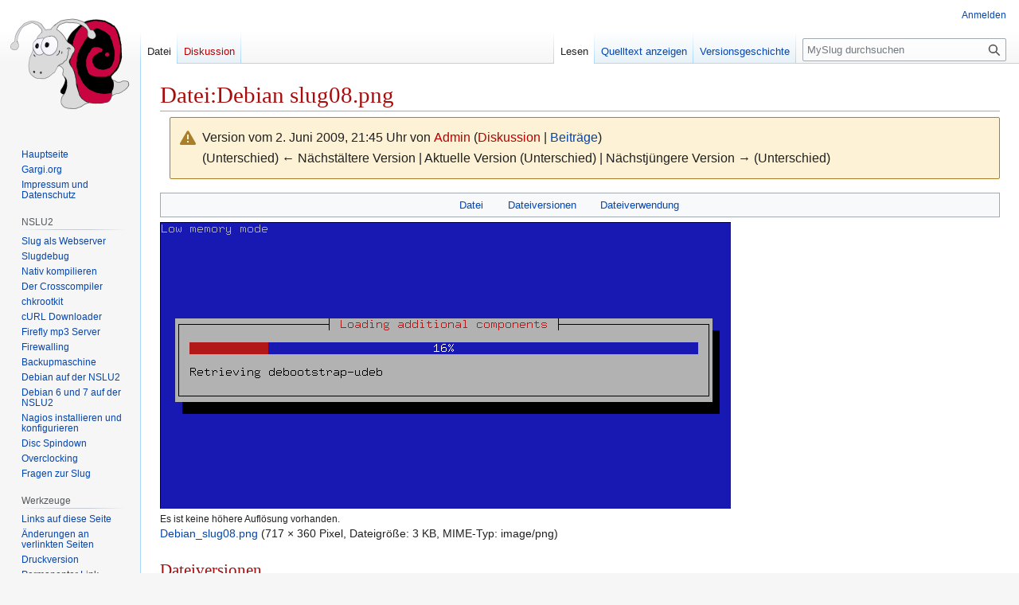

--- FILE ---
content_type: text/html; charset=UTF-8
request_url: http://www.myslug.de/index.php?title=Datei:Debian_slug08.png&oldid=68
body_size: 6080
content:
<!DOCTYPE html>
<html class="client-nojs" lang="de" dir="ltr">
<head>
<meta charset="UTF-8">
<title>Datei:Debian slug08.png – MySlug</title>
<script>(function(){var className="client-js";var cookie=document.cookie.match(/(?:^|; )DB2820387mwclientpreferences=([^;]+)/);if(cookie){cookie[1].split('%2C').forEach(function(pref){className=className.replace(new RegExp('(^| )'+pref.replace(/-clientpref-\w+$|[^\w-]+/g,'')+'-clientpref-\\w+( |$)'),'$1'+pref+'$2');});}document.documentElement.className=className;}());RLCONF={"wgBreakFrames":false,"wgSeparatorTransformTable":[",\t.",".\t,"],"wgDigitTransformTable":["",""],"wgDefaultDateFormat":"dmy","wgMonthNames":["","Januar","Februar","März","April","Mai","Juni","Juli","August","September","Oktober","November","Dezember"],"wgRequestId":"aW4jZKL2FLOENs1eZ4ROWQAABxI","wgCanonicalNamespace":"File","wgCanonicalSpecialPageName":false,"wgNamespaceNumber":6,"wgPageName":"Datei:Debian_slug08.png","wgTitle":"Debian slug08.png","wgCurRevisionId":68,"wgRevisionId":68,"wgArticleId":58,"wgIsArticle":true,"wgIsRedirect":false,"wgAction":"view","wgUserName":null,"wgUserGroups":["*"],"wgCategories":[],"wgPageViewLanguage":"de","wgPageContentLanguage":"de","wgPageContentModel":"wikitext","wgRelevantPageName":"Datei:Debian_slug08.png","wgRelevantArticleId":58,"wgIsProbablyEditable":false,"wgRelevantPageIsProbablyEditable":false,"wgRestrictionEdit":[],"wgRestrictionMove":[],"wgRestrictionUpload":[]};
RLSTATE={"site.styles":"ready","user.styles":"ready","user":"ready","user.options":"loading","mediawiki.interface.helpers.styles":"ready","mediawiki.interface.helpers.linker.styles":"ready","mediawiki.action.styles":"ready","mediawiki.codex.messagebox.styles":"ready","mediawiki.action.view.filepage":"ready","skins.vector.styles.legacy":"ready","filepage":"ready"};RLPAGEMODULES=["site","mediawiki.page.ready","skins.vector.legacy.js"];</script>
<script>(RLQ=window.RLQ||[]).push(function(){mw.loader.impl(function(){return["user.options@12s5i",function($,jQuery,require,module){mw.user.tokens.set({"patrolToken":"+\\","watchToken":"+\\","csrfToken":"+\\"});
}];});});</script>
<link rel="stylesheet" href="/load.php?lang=de&amp;modules=filepage%7Cmediawiki.action.styles%7Cmediawiki.action.view.filepage%7Cmediawiki.codex.messagebox.styles%7Cmediawiki.interface.helpers.linker.styles%7Cmediawiki.interface.helpers.styles%7Cskins.vector.styles.legacy&amp;only=styles&amp;skin=vector">
<script async="" src="/load.php?lang=de&amp;modules=startup&amp;only=scripts&amp;raw=1&amp;skin=vector"></script>
<meta name="ResourceLoaderDynamicStyles" content="">
<link rel="stylesheet" href="/load.php?lang=de&amp;modules=site.styles&amp;only=styles&amp;skin=vector">
<meta name="generator" content="MediaWiki 1.45.1">
<meta name="robots" content="noindex,nofollow,max-image-preview:standard">
<meta name="format-detection" content="telephone=no">
<meta name="viewport" content="width=1120">
<link rel="search" type="application/opensearchdescription+xml" href="/rest.php/v1/search" title="MySlug (de)">
<link rel="EditURI" type="application/rsd+xml" href="http://www.myslug.de/api.php?action=rsd">
<link rel="alternate" type="application/atom+xml" title="Atom-Feed für „MySlug“" href="/index.php?title=Spezial:Letzte_%C3%84nderungen&amp;feed=atom">
</head>
<body class="skin-vector-legacy mediawiki ltr sitedir-ltr mw-hide-empty-elt ns-6 ns-subject page-Datei_Debian_slug08_png rootpage-Datei_Debian_slug08_png skin-vector action-view"><div id="mw-page-base" class="noprint"></div>
<div id="mw-head-base" class="noprint"></div>
<div id="content" class="mw-body" role="main">
	<a id="top"></a>
	<div id="siteNotice"></div>
	<div class="mw-indicators">
	</div>
	<h1 id="firstHeading" class="firstHeading mw-first-heading"><span class="mw-page-title-namespace">Datei</span><span class="mw-page-title-separator">:</span><span class="mw-page-title-main">Debian slug08.png</span></h1>
	<div id="bodyContent" class="vector-body">
		<div id="siteSub" class="noprint">Aus MySlug</div>
		<div id="contentSub"><div id="mw-content-subtitle"><div class="cdx-message--warning mw-revision cdx-message cdx-message--block"><span class="cdx-message__icon"></span><div class="cdx-message__content"><div id="mw-revision-info">Version vom 2. Juni 2009, 21:45 Uhr von <a href="/index.php?title=Benutzer:Admin&amp;action=edit&amp;redlink=1" class="mw-userlink new" title="Benutzer:Admin (Seite nicht vorhanden)" data-mw-revid="68"><bdi>Admin</bdi></a> <span class="mw-usertoollinks">(<a href="/index.php?title=Benutzer_Diskussion:Admin&amp;action=edit&amp;redlink=1" class="mw-usertoollinks-talk new" title="Benutzer Diskussion:Admin (Seite nicht vorhanden)">Diskussion</a> | <a href="/index.php?title=Spezial:Beitr%C3%A4ge/Admin" class="mw-usertoollinks-contribs" title="Spezial:Beiträge/Admin">Beiträge</a>)</span></div><div id="mw-revision-nav">(Unterschied) ← Nächstältere Version | Aktuelle Version (Unterschied) | Nächstjüngere Version → (Unterschied)</div></div></div></div></div>
		<div id="contentSub2"></div>
		
		<div id="jump-to-nav"></div>
		<a class="mw-jump-link" href="#mw-head">Zur Navigation springen</a>
		<a class="mw-jump-link" href="#searchInput">Zur Suche springen</a>
		<div id="mw-content-text" class="mw-body-content"><ul id="filetoc" role="navigation"><li><a href="#file">Datei</a></li>
<li><a href="#filehistory">Dateiversionen</a></li>
<li><a href="#filelinks">Dateiverwendung</a></li></ul><div class="fullImageLink" id="file"><a href="/images/Debian_slug08.png"><img alt="Datei:Debian slug08.png" src="/images/Debian_slug08.png?20090602214502" decoding="async" width="717" height="360"></a><div class="mw-filepage-resolutioninfo">Es ist keine höhere Auflösung vorhanden.</div></div>
<div class="fullMedia"><bdi dir="ltr"><a href="/images/Debian_slug08.png" class="internal" title="Debian slug08.png">Debian_slug08.png</a></bdi> <span class="fileInfo">(717 × 360 Pixel, Dateigröße: 3 KB, MIME-Typ: <span class="mime-type">image/png</span>)</span></div><div id="mw-imagepage-content"><div class="mw-content-ltr mw-parser-output" lang="de" dir="ltr">
<!-- 
NewPP limit report
Cached time: 20260119122821
Cache expiry: 86400
Reduced expiry: false
Complications: []
CPU time usage: 0.001 seconds
Real time usage: 0.001 seconds
Preprocessor visited node count: 0/1000000
Revision size: 0/2097152 bytes
Post‐expand include size: 0/2097152 bytes
Template argument size: 0/2097152 bytes
Highest expansion depth: 0/100
Expensive parser function count: 0/100
Unstrip recursion depth: 0/20
Unstrip post‐expand size: 0/5000000 bytes
-->
<!--
Transclusion expansion time report (%,ms,calls,template)
100.00%    0.000      1 -total
-->

<!-- Saved in parser cache with key DB2820387:pcache:58:|#|:idhash:canonical and timestamp 20260119122821 and revision id 68. Rendering was triggered because: page_view_oldid
 -->
</div></div><h2 id="filehistory">Dateiversionen</h2>
<div id="mw-imagepage-section-filehistory">
<p>Klicke auf einen Zeitpunkt, um diese Version zu laden.
</p>
<table class="wikitable filehistory">
<tr><th></th><th>Version vom</th><th>Vorschaubild</th><th>Maße</th><th>Benutzer</th><th>Kommentar</th></tr>
<tr><td>aktuell</td><td class="filehistory-selected" style="white-space: nowrap;"><a href="/images/Debian_slug08.png">21:45, 2. Jun. 2009</a></td><td><a href="/images/Debian_slug08.png"><img alt="Vorschaubild der Version vom 21:45, 2. Jun. 2009" src="/images/thumb/Debian_slug08.png/120px-Debian_slug08.png?20090602214502" decoding="async" loading="lazy" width="120" height="60"></a></td><td>717 × 360 <span style="white-space: nowrap;">(3 KB)</span></td><td><a href="/index.php?title=Benutzer:Admin&amp;action=edit&amp;redlink=1" class="mw-userlink new" title="Benutzer:Admin (Seite nicht vorhanden)"><bdi>Admin</bdi></a><span style="white-space: nowrap;"> <span class="mw-usertoollinks">(<a href="/index.php?title=Benutzer_Diskussion:Admin&amp;action=edit&amp;redlink=1" class="mw-usertoollinks-talk new" title="Benutzer Diskussion:Admin (Seite nicht vorhanden)">Diskussion</a> | <a href="/index.php?title=Spezial:Beitr%C3%A4ge/Admin" class="mw-usertoollinks-contribs" title="Spezial:Beiträge/Admin">Beiträge</a>)</span></span></td><td dir="ltr"></td></tr>
</table>

</div>
<div class="mw-imagepage-upload-links"><p id="mw-imagepage-upload-disallowed">Du kannst diese Datei nicht überschreiben.</p></div><h2 id="filelinks">Dateiverwendung</h2>
<div id='mw-imagepage-section-linkstoimage'>
<p>Die folgende Seite verwendet diese Datei:
</p><ul class="mw-imagepage-linkstoimage">
<li class="mw-imagepage-linkstoimage-ns0"><a href="/index.php?title=Debian_auf_der_NSLU2" title="Debian auf der NSLU2">Debian auf der NSLU2</a></li>
</ul>
</div>

<div class="printfooter" data-nosnippet="">Abgerufen von „<a dir="ltr" href="http://www.myslug.de/index.php?title=Datei:Debian_slug08.png&amp;oldid=68">http://www.myslug.de/index.php?title=Datei:Debian_slug08.png&amp;oldid=68</a>“</div></div>
		<div id="catlinks" class="catlinks catlinks-allhidden" data-mw="interface"></div>
	</div>
</div>

<div id="mw-navigation">
	<h2>Navigationsmenü</h2>
	<div id="mw-head">
		
<nav id="p-personal" class="mw-portlet mw-portlet-personal vector-user-menu-legacy vector-menu" aria-labelledby="p-personal-label"  >
	<h3
		id="p-personal-label"
		
		class="vector-menu-heading "
	>
		<span class="vector-menu-heading-label">Meine Werkzeuge</span>
	</h3>
	<div class="vector-menu-content">
		
		<ul class="vector-menu-content-list">
			
			<li id="pt-login" class="mw-list-item"><a href="/index.php?title=Spezial:Anmelden&amp;returnto=Datei%3ADebian+slug08.png&amp;returntoquery=oldid%3D68" title="Sich anzumelden wird gerne gesehen, ist jedoch nicht zwingend erforderlich. [o]" accesskey="o"><span>Anmelden</span></a></li>
		</ul>
		
	</div>
</nav>

		<div id="left-navigation">
			
<nav id="p-namespaces" class="mw-portlet mw-portlet-namespaces vector-menu-tabs vector-menu-tabs-legacy vector-menu" aria-labelledby="p-namespaces-label"  >
	<h3
		id="p-namespaces-label"
		
		class="vector-menu-heading "
	>
		<span class="vector-menu-heading-label">Namensräume</span>
	</h3>
	<div class="vector-menu-content">
		
		<ul class="vector-menu-content-list">
			
			<li id="ca-nstab-image" class="selected mw-list-item"><a href="/index.php?title=Datei:Debian_slug08.png" title="Dateiseite anzeigen [c]" accesskey="c"><span>Datei</span></a></li><li id="ca-talk" class="new mw-list-item"><a href="/index.php?title=Datei_Diskussion:Debian_slug08.png&amp;action=edit&amp;redlink=1" rel="discussion" class="new" title="Diskussion zum Seiteninhalt (Seite nicht vorhanden) [t]" accesskey="t"><span>Diskussion</span></a></li>
		</ul>
		
	</div>
</nav>

			
<nav id="p-variants" class="mw-portlet mw-portlet-variants emptyPortlet vector-menu-dropdown vector-menu" aria-labelledby="p-variants-label"  >
	<input type="checkbox"
		id="p-variants-checkbox"
		role="button"
		aria-haspopup="true"
		data-event-name="ui.dropdown-p-variants"
		class="vector-menu-checkbox"
		aria-labelledby="p-variants-label"
	>
	<label
		id="p-variants-label"
		
		class="vector-menu-heading "
	>
		<span class="vector-menu-heading-label">Deutsch</span>
	</label>
	<div class="vector-menu-content">
		
		<ul class="vector-menu-content-list">
			
			
		</ul>
		
	</div>
</nav>

		</div>
		<div id="right-navigation">
			
<nav id="p-views" class="mw-portlet mw-portlet-views vector-menu-tabs vector-menu-tabs-legacy vector-menu" aria-labelledby="p-views-label"  >
	<h3
		id="p-views-label"
		
		class="vector-menu-heading "
	>
		<span class="vector-menu-heading-label">Ansichten</span>
	</h3>
	<div class="vector-menu-content">
		
		<ul class="vector-menu-content-list">
			
			<li id="ca-view" class="selected icon mw-list-item"><a href="/index.php?title=Datei:Debian_slug08.png"><span>Lesen</span></a></li><li id="ca-viewsource" class="icon mw-list-item"><a href="/index.php?title=Datei:Debian_slug08.png&amp;action=edit" title="Diese Seite ist geschützt. Ihr Quelltext kann dennoch angesehen und kopiert werden. [e]" accesskey="e"><span>Quelltext anzeigen</span></a></li><li id="ca-history" class="icon mw-list-item"><a href="/index.php?title=Datei:Debian_slug08.png&amp;action=history" title="Frühere Versionen dieser Seite listen [h]" accesskey="h"><span>Versionsgeschichte</span></a></li>
		</ul>
		
	</div>
</nav>

			
<nav id="p-cactions" class="mw-portlet mw-portlet-cactions emptyPortlet vector-menu-dropdown vector-menu" aria-labelledby="p-cactions-label"  title="Weitere Optionen" >
	<input type="checkbox"
		id="p-cactions-checkbox"
		role="button"
		aria-haspopup="true"
		data-event-name="ui.dropdown-p-cactions"
		class="vector-menu-checkbox"
		aria-labelledby="p-cactions-label"
	>
	<label
		id="p-cactions-label"
		
		class="vector-menu-heading "
	>
		<span class="vector-menu-heading-label">Weitere</span>
	</label>
	<div class="vector-menu-content">
		
		<ul class="vector-menu-content-list">
			
			
		</ul>
		
	</div>
</nav>

			
<div id="p-search" role="search" class="vector-search-box-vue  vector-search-box-show-thumbnail vector-search-box-auto-expand-width vector-search-box">
	<h3 >Suche</h3>
	<form action="/index.php" id="searchform" class="vector-search-box-form">
		<div id="simpleSearch"
			class="vector-search-box-inner"
			 data-search-loc="header-navigation">
			<input class="vector-search-box-input"
				 type="search" name="search" placeholder="MySlug durchsuchen" aria-label="MySlug durchsuchen" autocapitalize="sentences" spellcheck="false" title="MySlug durchsuchen [f]" accesskey="f" id="searchInput"
			>
			<input type="hidden" name="title" value="Spezial:Suche">
			<input id="mw-searchButton"
				 class="searchButton mw-fallbackSearchButton" type="submit" name="fulltext" title="Suche nach Seiten, die diesen Text enthalten" value="Suchen">
			<input id="searchButton"
				 class="searchButton" type="submit" name="go" title="Gehe direkt zu der Seite mit genau diesem Namen, falls sie vorhanden ist." value="Seite">
		</div>
	</form>
</div>

		</div>
	</div>
	
<div id="mw-panel" class="vector-legacy-sidebar">
	<div id="p-logo" role="banner">
		<a class="mw-wiki-logo" href="/index.php?title=Hauptseite"
			title="Hauptseite"></a>
	</div>
	
<nav id="p-navigation" class="mw-portlet mw-portlet-navigation vector-menu-portal portal vector-menu" aria-labelledby="p-navigation-label"  >
	<h3
		id="p-navigation-label"
		
		class="vector-menu-heading "
	>
		<span class="vector-menu-heading-label">Navigation</span>
	</h3>
	<div class="vector-menu-content">
		
		<ul class="vector-menu-content-list">
			
			<li id="n-mainpage-description" class="mw-list-item"><a href="/index.php?title=Hauptseite" title="Hauptseite besuchen [z]" accesskey="z"><span>Hauptseite</span></a></li><li id="n-Gargi.org" class="mw-list-item"><a rel="nofollow" target="_blank" href="https://www.gargi.org"><span>Gargi.org</span></a></li><li id="n-Impressum-und-Datenschutz" class="mw-list-item"><a href="/index.php?title=Impressum"><span>Impressum und Datenschutz</span></a></li>
		</ul>
		
	</div>
</nav>

	
<nav id="p-NSLU2" class="mw-portlet mw-portlet-NSLU2 vector-menu-portal portal vector-menu" aria-labelledby="p-NSLU2-label"  >
	<h3
		id="p-NSLU2-label"
		
		class="vector-menu-heading "
	>
		<span class="vector-menu-heading-label">NSLU2</span>
	</h3>
	<div class="vector-menu-content">
		
		<ul class="vector-menu-content-list">
			
			<li id="n-Slug-als-Webserver" class="mw-list-item"><a href="/index.php?title=Slug_als_Webserver"><span>Slug als Webserver</span></a></li><li id="n-Slugdebug" class="mw-list-item"><a href="/index.php?title=Slugdebug"><span>Slugdebug</span></a></li><li id="n-Nativ-kompilieren" class="mw-list-item"><a href="/index.php?title=Nativ_kompilieren"><span>Nativ kompilieren</span></a></li><li id="n-Der-Crosscompiler" class="mw-list-item"><a href="/index.php?title=Der_Crosscompiler"><span>Der Crosscompiler</span></a></li><li id="n-chkrootkit" class="mw-list-item"><a href="/index.php?title=Chkrootkit"><span>chkrootkit</span></a></li><li id="n-cURL-Downloader" class="mw-list-item"><a href="/index.php?title=CURL_Downloader"><span>cURL Downloader</span></a></li><li id="n-Firefly-mp3-Server" class="mw-list-item"><a href="/index.php?title=Firefly_mp3_Server"><span>Firefly mp3 Server</span></a></li><li id="n-Firewalling" class="mw-list-item"><a href="/index.php?title=Firewalling"><span>Firewalling</span></a></li><li id="n-Backupmaschine" class="mw-list-item"><a href="/index.php?title=Backupmaschine"><span>Backupmaschine</span></a></li><li id="n-Debian-auf-der-NSLU2" class="mw-list-item"><a href="/index.php?title=Debian_auf_der_NSLU2"><span>Debian auf der NSLU2</span></a></li><li id="n-Debian-6-und-7-auf-der-NSLU2" class="mw-list-item"><a href="/index.php?title=Debian_6_und_7_auf_der_NSLU2"><span>Debian 6 und 7 auf der NSLU2</span></a></li><li id="n-Nagios-installieren-und-konfigurieren" class="mw-list-item"><a href="/index.php?title=Nagios_installieren_und_konfigurieren"><span>Nagios installieren und konfigurieren</span></a></li><li id="n-Disc-Spindown" class="mw-list-item"><a href="/index.php?title=Disc_Spindown"><span>Disc Spindown</span></a></li><li id="n-Overclocking" class="mw-list-item"><a href="/index.php?title=Overclocking"><span>Overclocking</span></a></li><li id="n-Fragen-zur-Slug" class="mw-list-item"><a href="/index.php?title=Fragen_zur_Slug"><span>Fragen zur Slug</span></a></li>
		</ul>
		
	</div>
</nav>

<nav id="p-tb" class="mw-portlet mw-portlet-tb vector-menu-portal portal vector-menu" aria-labelledby="p-tb-label"  >
	<h3
		id="p-tb-label"
		
		class="vector-menu-heading "
	>
		<span class="vector-menu-heading-label">Werkzeuge</span>
	</h3>
	<div class="vector-menu-content">
		
		<ul class="vector-menu-content-list">
			
			<li id="t-whatlinkshere" class="mw-list-item"><a href="/index.php?title=Spezial:Linkliste/Datei:Debian_slug08.png" title="Liste aller Seiten, die hierher verlinken [j]" accesskey="j"><span>Links auf diese Seite</span></a></li><li id="t-recentchangeslinked" class="mw-list-item"><a href="/index.php?title=Spezial:%C3%84nderungen_an_verlinkten_Seiten/Datei:Debian_slug08.png" rel="nofollow" title="Letzte Änderungen an Seiten, die von hier verlinkt sind [k]" accesskey="k"><span>Änderungen an verlinkten Seiten</span></a></li><li id="t-print" class="mw-list-item"><a href="javascript:print();" rel="alternate" title="Druckansicht dieser Seite [p]" accesskey="p"><span>Druckversion</span></a></li><li id="t-permalink" class="mw-list-item"><a href="/index.php?title=Datei:Debian_slug08.png&amp;oldid=68" title="Dauerhafter Link zu dieser Seitenversion"><span>Permanenter Link</span></a></li><li id="t-info" class="mw-list-item"><a href="/index.php?title=Datei:Debian_slug08.png&amp;action=info" title="Weitere Informationen über diese Seite"><span>Seiten­­informationen</span></a></li>
		</ul>
		
	</div>
</nav>

	
</div>

</div>

<footer id="footer" class="mw-footer" >
	<ul id="footer-info">
	<li id="footer-info-lastmod"> Diese Seite wurde zuletzt am 2. Juni 2009 um 21:45 Uhr bearbeitet.</li>
</ul>

	<ul id="footer-places">
	<li id="footer-places-privacy"><a href="/index.php?title=MySlug:Datenschutz">Datenschutz</a></li>
	<li id="footer-places-about"><a href="/index.php?title=MySlug:%C3%9Cber_MySlug">Über MySlug</a></li>
	<li id="footer-places-disclaimers"><a href="/index.php?title=MySlug:Impressum">Haftungsausschluss</a></li>
</ul>

	<ul id="footer-icons" class="noprint">
	<li id="footer-poweredbyico"><a href="https://www.mediawiki.org/" class="cdx-button cdx-button--fake-button cdx-button--size-large cdx-button--fake-button--enabled" target="_blank"><picture><source media="(min-width: 500px)" srcset="/resources/assets/poweredby_mediawiki.svg" width="88" height="31"><img src="/resources/assets/mediawiki_compact.svg" alt="Powered by MediaWiki" lang="en" width="25" height="25" loading="lazy"></picture></a></li>
</ul>

</footer>

<div class="mw-portlet mw-portlet-dock-bottom emptyPortlet vector-menu-portal portal" id="p-dock-bottom">
	<ul>
		
	</ul>
</div>
<script>(RLQ=window.RLQ||[]).push(function(){mw.config.set({"wgBackendResponseTime":2010,"wgPageParseReport":{"limitreport":{"cputime":"0.001","walltime":"0.001","ppvisitednodes":{"value":0,"limit":1000000},"revisionsize":{"value":0,"limit":2097152},"postexpandincludesize":{"value":0,"limit":2097152},"templateargumentsize":{"value":0,"limit":2097152},"expansiondepth":{"value":0,"limit":100},"expensivefunctioncount":{"value":0,"limit":100},"unstrip-depth":{"value":0,"limit":20},"unstrip-size":{"value":0,"limit":5000000},"timingprofile":["100.00%    0.000      1 -total"]},"cachereport":{"timestamp":"20260119122821","ttl":86400,"transientcontent":false}}});});</script>
</body>
</html>

--- FILE ---
content_type: text/css; charset=utf-8
request_url: http://www.myslug.de/load.php?lang=de&modules=site.styles&only=styles&skin=vector
body_size: 558
content:
#framenum{width:20px;height:480px;float:left;padding-right:7px;margin-top:5px;margin-right:10px;border-right:solid;border-color:#CCCCCC;border-width:1px;text-align:center;font-weight:bold;color:#7A7A7A}#tutframe{margin-top:8px;height:490px;border-width:1px;border-style:solid;border-color:#CCCCCC;padding-left:6px;padding-right:5px}#footer-places-privacy{display:none}#footer-places-disclaimer{display:none}#footer-places-about{display:none}div#footer #footer-info li{text-align:center}div#mw-panel{padding-top:0}div#mw-panel div.portal h5{font-weight:bold}div#mw-panel div.portal div.body{margin-right:5px}body.page-Hauptseite h1.firstHeading{display:none}h1,h2,h3,h4,h5,h6{color:#A70D0D;background:none;font-weight:normal;margin:0;padding-top:.5em;padding-bottom:.17em;border-bottom:1px solid #aaa}code{color:black;background-color:#f9f9f9;border:0px;border-radius:0px;padding:0px 0px}pre{padding:1em;border:1px dashed #2f6fab;color:black;background-color:#FFE7A3;line-height:1.1em;font-size:13px}#toc,.toc,.mw-warning{border:1px solid #aaa;background-color:#d0effb;padding:5px;font-size:95%}.ns-0 p{text-align:justify}#toctitle{display:none}.pBody{font-size:100%}.mw-body-content{line-height:1.5}.mw-body p{line-height:1.5}